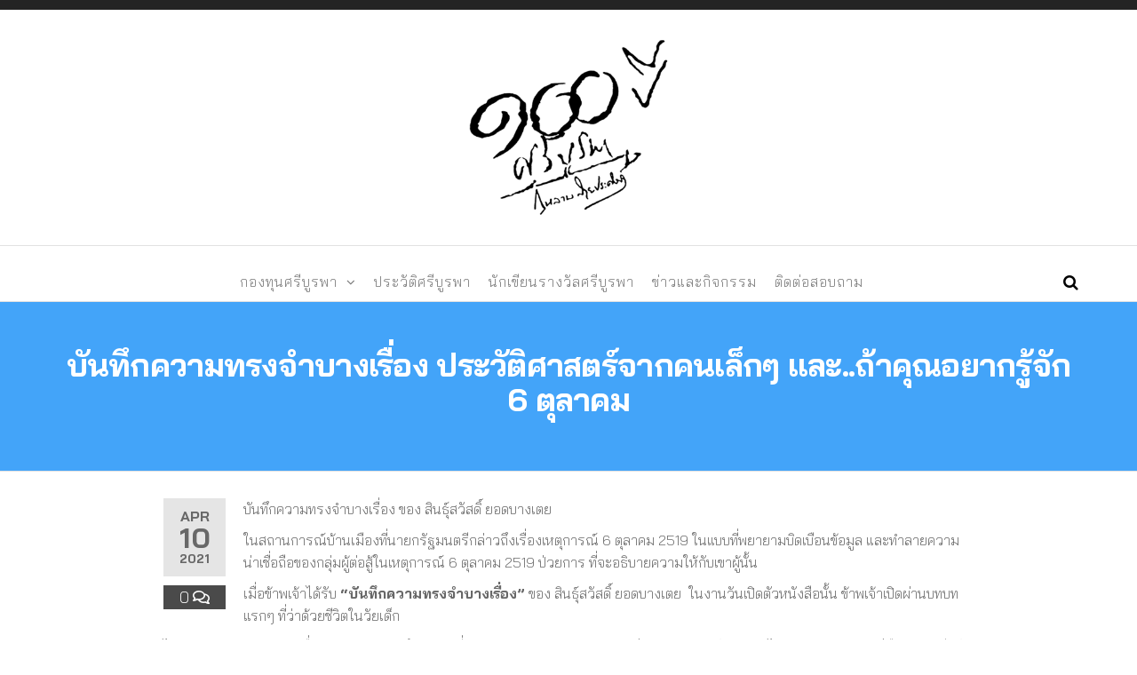

--- FILE ---
content_type: text/css
request_url: https://www.sriburapha.net/wp-content/uploads/elementor/css/post-450.css?ver=1723032364
body_size: -24
content:
.elementor-450 .elementor-element.elementor-element-59f324c5:not(.elementor-motion-effects-element-type-background), .elementor-450 .elementor-element.elementor-element-59f324c5 > .elementor-motion-effects-container > .elementor-motion-effects-layer{background-color:#000000;}.elementor-450 .elementor-element.elementor-element-59f324c5 > .elementor-background-overlay{background-color:#001035;opacity:0.6;transition:background 0.3s, border-radius 0.3s, opacity 0.3s;}.elementor-450 .elementor-element.elementor-element-59f324c5{transition:background 0.3s, border 0.3s, border-radius 0.3s, box-shadow 0.3s;padding:40px 0px 20px 0px;}.elementor-450 .elementor-element.elementor-element-0a571e2 > .elementor-element-populated{margin:0% 0% 0% 20%;--e-column-margin-right:0%;--e-column-margin-left:20%;}.elementor-450 .elementor-element.elementor-element-417f419{--spacer-size:50px;}.elementor-450 .elementor-element.elementor-element-4dca4485 > .elementor-element-populated{margin:0% 0% 0% 0%;--e-column-margin-right:0%;--e-column-margin-left:0%;}@media(min-width:768px){.elementor-450 .elementor-element.elementor-element-0a571e2{width:33.758%;}.elementor-450 .elementor-element.elementor-element-5c50e35d{width:22.134%;}.elementor-450 .elementor-element.elementor-element-25e77ab9{width:22.134%;}.elementor-450 .elementor-element.elementor-element-4dca4485{width:21.974%;}}@media(max-width:1024px){.elementor-450 .elementor-element.elementor-element-59f324c5{padding:30px 20px 30px 20px;}.elementor-450 .elementor-element.elementor-element-0a571e2 > .elementor-element-populated{margin:0px 0px 0px 0px;--e-column-margin-right:0px;--e-column-margin-left:0px;}}@media(max-width:767px){.elementor-450 .elementor-element.elementor-element-59f324c5{padding:30px 20px 30px 20px;}.elementor-450 .elementor-element.elementor-element-7b3babc1 > .elementor-element-populated{padding:0px 0px 0px 0px;}.elementor-450 .elementor-element.elementor-element-0a571e2 > .elementor-element-populated{margin:30px 0px 0px 0px;--e-column-margin-right:0px;--e-column-margin-left:0px;}.elementor-450 .elementor-element.elementor-element-5c50e35d{width:50%;}.elementor-450 .elementor-element.elementor-element-25e77ab9{width:50%;}.elementor-450 .elementor-element.elementor-element-25e77ab9 > .elementor-element-populated{margin:30px 0px 0px 0px;--e-column-margin-right:0px;--e-column-margin-left:0px;}.elementor-450 .elementor-element.elementor-element-4dca4485{width:50%;}.elementor-450 .elementor-element.elementor-element-4dca4485 > .elementor-element-populated{margin:30px 0px 0px 0px;--e-column-margin-right:0px;--e-column-margin-left:0px;}}